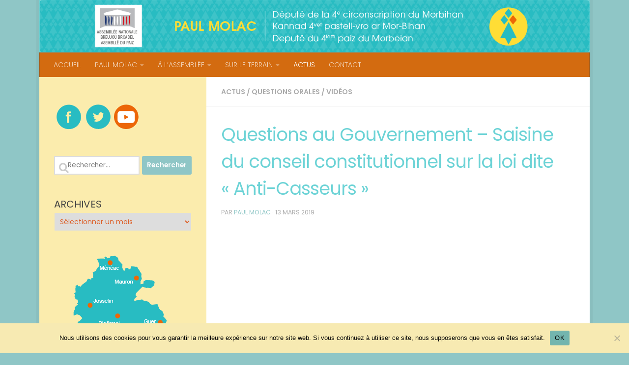

--- FILE ---
content_type: text/html; charset=UTF-8
request_url: https://paulmolac.bzh/questions-au-gouvernement-saisine-du-conseil-constitutionnel-sur-la-loi-dite-anti-casseurs/
body_size: 16559
content:
<!DOCTYPE html>
<html class="no-js" lang="fr-FR">
<head>
  <meta charset="UTF-8">
  <meta name="viewport" content="width=device-width, initial-scale=1.0">
  <link rel="profile" href="https://gmpg.org/xfn/11" />
  <link rel="pingback" href="https://paulmolac.bzh/xmlrpc.php">

  <title>Questions au Gouvernement &#8211; Saisine du conseil constitutionnel sur la loi dite « Anti-Casseurs » &#8211; Paul Molac</title>
<meta name='robots' content='max-image-preview:large' />
	<style>img:is([sizes="auto" i], [sizes^="auto," i]) { contain-intrinsic-size: 3000px 1500px }</style>
	<script>
window.koko_analytics = {"url":"https:\/\/paulmolac.bzh\/wp-admin\/admin-ajax.php?action=koko_analytics_collect","site_url":"https:\/\/paulmolac.bzh","post_id":8365,"path":"\/questions-au-gouvernement-saisine-du-conseil-constitutionnel-sur-la-loi-dite-anti-casseurs\/","method":"cookie","use_cookie":true};
</script>
<script>document.documentElement.className = document.documentElement.className.replace("no-js","js");</script>
<link rel="alternate" type="application/rss+xml" title="Paul Molac &raquo; Flux" href="https://paulmolac.bzh/feed/" />
<link rel="alternate" type="application/rss+xml" title="Paul Molac &raquo; Flux des commentaires" href="https://paulmolac.bzh/comments/feed/" />
<link id="hu-user-gfont" href="//fonts.googleapis.com/css?family=Poppins:300,400,500,600,700&subset=latin-ext" rel="stylesheet" type="text/css"><link rel="alternate" type="application/rss+xml" title="Paul Molac &raquo; Questions au Gouvernement &#8211; Saisine du conseil constitutionnel sur la loi dite « Anti-Casseurs » Flux des commentaires" href="https://paulmolac.bzh/questions-au-gouvernement-saisine-du-conseil-constitutionnel-sur-la-loi-dite-anti-casseurs/feed/" />
<script>
window._wpemojiSettings = {"baseUrl":"https:\/\/s.w.org\/images\/core\/emoji\/16.0.1\/72x72\/","ext":".png","svgUrl":"https:\/\/s.w.org\/images\/core\/emoji\/16.0.1\/svg\/","svgExt":".svg","source":{"concatemoji":"https:\/\/paulmolac.bzh\/wp-includes\/js\/wp-emoji-release.min.js?ver=3d9e2a17c81fb072a37a563b14944694"}};
/*! This file is auto-generated */
!function(s,n){var o,i,e;function c(e){try{var t={supportTests:e,timestamp:(new Date).valueOf()};sessionStorage.setItem(o,JSON.stringify(t))}catch(e){}}function p(e,t,n){e.clearRect(0,0,e.canvas.width,e.canvas.height),e.fillText(t,0,0);var t=new Uint32Array(e.getImageData(0,0,e.canvas.width,e.canvas.height).data),a=(e.clearRect(0,0,e.canvas.width,e.canvas.height),e.fillText(n,0,0),new Uint32Array(e.getImageData(0,0,e.canvas.width,e.canvas.height).data));return t.every(function(e,t){return e===a[t]})}function u(e,t){e.clearRect(0,0,e.canvas.width,e.canvas.height),e.fillText(t,0,0);for(var n=e.getImageData(16,16,1,1),a=0;a<n.data.length;a++)if(0!==n.data[a])return!1;return!0}function f(e,t,n,a){switch(t){case"flag":return n(e,"\ud83c\udff3\ufe0f\u200d\u26a7\ufe0f","\ud83c\udff3\ufe0f\u200b\u26a7\ufe0f")?!1:!n(e,"\ud83c\udde8\ud83c\uddf6","\ud83c\udde8\u200b\ud83c\uddf6")&&!n(e,"\ud83c\udff4\udb40\udc67\udb40\udc62\udb40\udc65\udb40\udc6e\udb40\udc67\udb40\udc7f","\ud83c\udff4\u200b\udb40\udc67\u200b\udb40\udc62\u200b\udb40\udc65\u200b\udb40\udc6e\u200b\udb40\udc67\u200b\udb40\udc7f");case"emoji":return!a(e,"\ud83e\udedf")}return!1}function g(e,t,n,a){var r="undefined"!=typeof WorkerGlobalScope&&self instanceof WorkerGlobalScope?new OffscreenCanvas(300,150):s.createElement("canvas"),o=r.getContext("2d",{willReadFrequently:!0}),i=(o.textBaseline="top",o.font="600 32px Arial",{});return e.forEach(function(e){i[e]=t(o,e,n,a)}),i}function t(e){var t=s.createElement("script");t.src=e,t.defer=!0,s.head.appendChild(t)}"undefined"!=typeof Promise&&(o="wpEmojiSettingsSupports",i=["flag","emoji"],n.supports={everything:!0,everythingExceptFlag:!0},e=new Promise(function(e){s.addEventListener("DOMContentLoaded",e,{once:!0})}),new Promise(function(t){var n=function(){try{var e=JSON.parse(sessionStorage.getItem(o));if("object"==typeof e&&"number"==typeof e.timestamp&&(new Date).valueOf()<e.timestamp+604800&&"object"==typeof e.supportTests)return e.supportTests}catch(e){}return null}();if(!n){if("undefined"!=typeof Worker&&"undefined"!=typeof OffscreenCanvas&&"undefined"!=typeof URL&&URL.createObjectURL&&"undefined"!=typeof Blob)try{var e="postMessage("+g.toString()+"("+[JSON.stringify(i),f.toString(),p.toString(),u.toString()].join(",")+"));",a=new Blob([e],{type:"text/javascript"}),r=new Worker(URL.createObjectURL(a),{name:"wpTestEmojiSupports"});return void(r.onmessage=function(e){c(n=e.data),r.terminate(),t(n)})}catch(e){}c(n=g(i,f,p,u))}t(n)}).then(function(e){for(var t in e)n.supports[t]=e[t],n.supports.everything=n.supports.everything&&n.supports[t],"flag"!==t&&(n.supports.everythingExceptFlag=n.supports.everythingExceptFlag&&n.supports[t]);n.supports.everythingExceptFlag=n.supports.everythingExceptFlag&&!n.supports.flag,n.DOMReady=!1,n.readyCallback=function(){n.DOMReady=!0}}).then(function(){return e}).then(function(){var e;n.supports.everything||(n.readyCallback(),(e=n.source||{}).concatemoji?t(e.concatemoji):e.wpemoji&&e.twemoji&&(t(e.twemoji),t(e.wpemoji)))}))}((window,document),window._wpemojiSettings);
</script>
<style id='wp-emoji-styles-inline-css'>

	img.wp-smiley, img.emoji {
		display: inline !important;
		border: none !important;
		box-shadow: none !important;
		height: 1em !important;
		width: 1em !important;
		margin: 0 0.07em !important;
		vertical-align: -0.1em !important;
		background: none !important;
		padding: 0 !important;
	}
</style>
<link rel='stylesheet' id='wp-block-library-css' href='https://paulmolac.bzh/wp-includes/css/dist/block-library/style.min.css?ver=3d9e2a17c81fb072a37a563b14944694' media='all' />
<style id='classic-theme-styles-inline-css'>
/*! This file is auto-generated */
.wp-block-button__link{color:#fff;background-color:#32373c;border-radius:9999px;box-shadow:none;text-decoration:none;padding:calc(.667em + 2px) calc(1.333em + 2px);font-size:1.125em}.wp-block-file__button{background:#32373c;color:#fff;text-decoration:none}
</style>
<style id='global-styles-inline-css'>
:root{--wp--preset--aspect-ratio--square: 1;--wp--preset--aspect-ratio--4-3: 4/3;--wp--preset--aspect-ratio--3-4: 3/4;--wp--preset--aspect-ratio--3-2: 3/2;--wp--preset--aspect-ratio--2-3: 2/3;--wp--preset--aspect-ratio--16-9: 16/9;--wp--preset--aspect-ratio--9-16: 9/16;--wp--preset--color--black: #000000;--wp--preset--color--cyan-bluish-gray: #abb8c3;--wp--preset--color--white: #ffffff;--wp--preset--color--pale-pink: #f78da7;--wp--preset--color--vivid-red: #cf2e2e;--wp--preset--color--luminous-vivid-orange: #ff6900;--wp--preset--color--luminous-vivid-amber: #fcb900;--wp--preset--color--light-green-cyan: #7bdcb5;--wp--preset--color--vivid-green-cyan: #00d084;--wp--preset--color--pale-cyan-blue: #8ed1fc;--wp--preset--color--vivid-cyan-blue: #0693e3;--wp--preset--color--vivid-purple: #9b51e0;--wp--preset--gradient--vivid-cyan-blue-to-vivid-purple: linear-gradient(135deg,rgba(6,147,227,1) 0%,rgb(155,81,224) 100%);--wp--preset--gradient--light-green-cyan-to-vivid-green-cyan: linear-gradient(135deg,rgb(122,220,180) 0%,rgb(0,208,130) 100%);--wp--preset--gradient--luminous-vivid-amber-to-luminous-vivid-orange: linear-gradient(135deg,rgba(252,185,0,1) 0%,rgba(255,105,0,1) 100%);--wp--preset--gradient--luminous-vivid-orange-to-vivid-red: linear-gradient(135deg,rgba(255,105,0,1) 0%,rgb(207,46,46) 100%);--wp--preset--gradient--very-light-gray-to-cyan-bluish-gray: linear-gradient(135deg,rgb(238,238,238) 0%,rgb(169,184,195) 100%);--wp--preset--gradient--cool-to-warm-spectrum: linear-gradient(135deg,rgb(74,234,220) 0%,rgb(151,120,209) 20%,rgb(207,42,186) 40%,rgb(238,44,130) 60%,rgb(251,105,98) 80%,rgb(254,248,76) 100%);--wp--preset--gradient--blush-light-purple: linear-gradient(135deg,rgb(255,206,236) 0%,rgb(152,150,240) 100%);--wp--preset--gradient--blush-bordeaux: linear-gradient(135deg,rgb(254,205,165) 0%,rgb(254,45,45) 50%,rgb(107,0,62) 100%);--wp--preset--gradient--luminous-dusk: linear-gradient(135deg,rgb(255,203,112) 0%,rgb(199,81,192) 50%,rgb(65,88,208) 100%);--wp--preset--gradient--pale-ocean: linear-gradient(135deg,rgb(255,245,203) 0%,rgb(182,227,212) 50%,rgb(51,167,181) 100%);--wp--preset--gradient--electric-grass: linear-gradient(135deg,rgb(202,248,128) 0%,rgb(113,206,126) 100%);--wp--preset--gradient--midnight: linear-gradient(135deg,rgb(2,3,129) 0%,rgb(40,116,252) 100%);--wp--preset--font-size--small: 13px;--wp--preset--font-size--medium: 20px;--wp--preset--font-size--large: 36px;--wp--preset--font-size--x-large: 42px;--wp--preset--spacing--20: 0.44rem;--wp--preset--spacing--30: 0.67rem;--wp--preset--spacing--40: 1rem;--wp--preset--spacing--50: 1.5rem;--wp--preset--spacing--60: 2.25rem;--wp--preset--spacing--70: 3.38rem;--wp--preset--spacing--80: 5.06rem;--wp--preset--shadow--natural: 6px 6px 9px rgba(0, 0, 0, 0.2);--wp--preset--shadow--deep: 12px 12px 50px rgba(0, 0, 0, 0.4);--wp--preset--shadow--sharp: 6px 6px 0px rgba(0, 0, 0, 0.2);--wp--preset--shadow--outlined: 6px 6px 0px -3px rgba(255, 255, 255, 1), 6px 6px rgba(0, 0, 0, 1);--wp--preset--shadow--crisp: 6px 6px 0px rgba(0, 0, 0, 1);}:where(.is-layout-flex){gap: 0.5em;}:where(.is-layout-grid){gap: 0.5em;}body .is-layout-flex{display: flex;}.is-layout-flex{flex-wrap: wrap;align-items: center;}.is-layout-flex > :is(*, div){margin: 0;}body .is-layout-grid{display: grid;}.is-layout-grid > :is(*, div){margin: 0;}:where(.wp-block-columns.is-layout-flex){gap: 2em;}:where(.wp-block-columns.is-layout-grid){gap: 2em;}:where(.wp-block-post-template.is-layout-flex){gap: 1.25em;}:where(.wp-block-post-template.is-layout-grid){gap: 1.25em;}.has-black-color{color: var(--wp--preset--color--black) !important;}.has-cyan-bluish-gray-color{color: var(--wp--preset--color--cyan-bluish-gray) !important;}.has-white-color{color: var(--wp--preset--color--white) !important;}.has-pale-pink-color{color: var(--wp--preset--color--pale-pink) !important;}.has-vivid-red-color{color: var(--wp--preset--color--vivid-red) !important;}.has-luminous-vivid-orange-color{color: var(--wp--preset--color--luminous-vivid-orange) !important;}.has-luminous-vivid-amber-color{color: var(--wp--preset--color--luminous-vivid-amber) !important;}.has-light-green-cyan-color{color: var(--wp--preset--color--light-green-cyan) !important;}.has-vivid-green-cyan-color{color: var(--wp--preset--color--vivid-green-cyan) !important;}.has-pale-cyan-blue-color{color: var(--wp--preset--color--pale-cyan-blue) !important;}.has-vivid-cyan-blue-color{color: var(--wp--preset--color--vivid-cyan-blue) !important;}.has-vivid-purple-color{color: var(--wp--preset--color--vivid-purple) !important;}.has-black-background-color{background-color: var(--wp--preset--color--black) !important;}.has-cyan-bluish-gray-background-color{background-color: var(--wp--preset--color--cyan-bluish-gray) !important;}.has-white-background-color{background-color: var(--wp--preset--color--white) !important;}.has-pale-pink-background-color{background-color: var(--wp--preset--color--pale-pink) !important;}.has-vivid-red-background-color{background-color: var(--wp--preset--color--vivid-red) !important;}.has-luminous-vivid-orange-background-color{background-color: var(--wp--preset--color--luminous-vivid-orange) !important;}.has-luminous-vivid-amber-background-color{background-color: var(--wp--preset--color--luminous-vivid-amber) !important;}.has-light-green-cyan-background-color{background-color: var(--wp--preset--color--light-green-cyan) !important;}.has-vivid-green-cyan-background-color{background-color: var(--wp--preset--color--vivid-green-cyan) !important;}.has-pale-cyan-blue-background-color{background-color: var(--wp--preset--color--pale-cyan-blue) !important;}.has-vivid-cyan-blue-background-color{background-color: var(--wp--preset--color--vivid-cyan-blue) !important;}.has-vivid-purple-background-color{background-color: var(--wp--preset--color--vivid-purple) !important;}.has-black-border-color{border-color: var(--wp--preset--color--black) !important;}.has-cyan-bluish-gray-border-color{border-color: var(--wp--preset--color--cyan-bluish-gray) !important;}.has-white-border-color{border-color: var(--wp--preset--color--white) !important;}.has-pale-pink-border-color{border-color: var(--wp--preset--color--pale-pink) !important;}.has-vivid-red-border-color{border-color: var(--wp--preset--color--vivid-red) !important;}.has-luminous-vivid-orange-border-color{border-color: var(--wp--preset--color--luminous-vivid-orange) !important;}.has-luminous-vivid-amber-border-color{border-color: var(--wp--preset--color--luminous-vivid-amber) !important;}.has-light-green-cyan-border-color{border-color: var(--wp--preset--color--light-green-cyan) !important;}.has-vivid-green-cyan-border-color{border-color: var(--wp--preset--color--vivid-green-cyan) !important;}.has-pale-cyan-blue-border-color{border-color: var(--wp--preset--color--pale-cyan-blue) !important;}.has-vivid-cyan-blue-border-color{border-color: var(--wp--preset--color--vivid-cyan-blue) !important;}.has-vivid-purple-border-color{border-color: var(--wp--preset--color--vivid-purple) !important;}.has-vivid-cyan-blue-to-vivid-purple-gradient-background{background: var(--wp--preset--gradient--vivid-cyan-blue-to-vivid-purple) !important;}.has-light-green-cyan-to-vivid-green-cyan-gradient-background{background: var(--wp--preset--gradient--light-green-cyan-to-vivid-green-cyan) !important;}.has-luminous-vivid-amber-to-luminous-vivid-orange-gradient-background{background: var(--wp--preset--gradient--luminous-vivid-amber-to-luminous-vivid-orange) !important;}.has-luminous-vivid-orange-to-vivid-red-gradient-background{background: var(--wp--preset--gradient--luminous-vivid-orange-to-vivid-red) !important;}.has-very-light-gray-to-cyan-bluish-gray-gradient-background{background: var(--wp--preset--gradient--very-light-gray-to-cyan-bluish-gray) !important;}.has-cool-to-warm-spectrum-gradient-background{background: var(--wp--preset--gradient--cool-to-warm-spectrum) !important;}.has-blush-light-purple-gradient-background{background: var(--wp--preset--gradient--blush-light-purple) !important;}.has-blush-bordeaux-gradient-background{background: var(--wp--preset--gradient--blush-bordeaux) !important;}.has-luminous-dusk-gradient-background{background: var(--wp--preset--gradient--luminous-dusk) !important;}.has-pale-ocean-gradient-background{background: var(--wp--preset--gradient--pale-ocean) !important;}.has-electric-grass-gradient-background{background: var(--wp--preset--gradient--electric-grass) !important;}.has-midnight-gradient-background{background: var(--wp--preset--gradient--midnight) !important;}.has-small-font-size{font-size: var(--wp--preset--font-size--small) !important;}.has-medium-font-size{font-size: var(--wp--preset--font-size--medium) !important;}.has-large-font-size{font-size: var(--wp--preset--font-size--large) !important;}.has-x-large-font-size{font-size: var(--wp--preset--font-size--x-large) !important;}
:where(.wp-block-post-template.is-layout-flex){gap: 1.25em;}:where(.wp-block-post-template.is-layout-grid){gap: 1.25em;}
:where(.wp-block-columns.is-layout-flex){gap: 2em;}:where(.wp-block-columns.is-layout-grid){gap: 2em;}
:root :where(.wp-block-pullquote){font-size: 1.5em;line-height: 1.6;}
</style>
<link rel='stylesheet' id='contact-form-7-css' href='https://paulmolac.bzh/wp-content/plugins/contact-form-7/includes/css/styles.css?ver=6.1.4' media='all' />
<link rel='stylesheet' id='cookie-notice-front-css' href='https://paulmolac.bzh/wp-content/plugins/cookie-notice/css/front.min.css?ver=2.5.9' media='all' />
<link rel='stylesheet' id='hueman-main-style-css' href='https://paulmolac.bzh/wp-content/themes/hueman/assets/front/css/main.min.css?ver=3.7.27' media='all' />
<style id='hueman-main-style-inline-css'>
body { font-family:'Poppins', sans-serif;font-size:0.88rem }@media only screen and (min-width: 720px) {
        .nav > li { font-size:0.88rem; }
      }.boxed #wrapper, .container-inner { max-width: 1120px; }@media only screen and (min-width: 720px) {
                .boxed .desktop-sticky {
                  width: 1120px;
                }
              }::selection { background-color: #8fc6c6; }
::-moz-selection { background-color: #8fc6c6; }a,a>span.hu-external::after,.themeform label .required,#flexslider-featured .flex-direction-nav .flex-next:hover,#flexslider-featured .flex-direction-nav .flex-prev:hover,.post-hover:hover .post-title a,.post-title a:hover,.sidebar.s1 .post-nav li a:hover i,.content .post-nav li a:hover i,.post-related a:hover,.sidebar.s1 .widget_rss ul li a,#footer .widget_rss ul li a,.sidebar.s1 .widget_calendar a,#footer .widget_calendar a,.sidebar.s1 .alx-tab .tab-item-category a,.sidebar.s1 .alx-posts .post-item-category a,.sidebar.s1 .alx-tab li:hover .tab-item-title a,.sidebar.s1 .alx-tab li:hover .tab-item-comment a,.sidebar.s1 .alx-posts li:hover .post-item-title a,#footer .alx-tab .tab-item-category a,#footer .alx-posts .post-item-category a,#footer .alx-tab li:hover .tab-item-title a,#footer .alx-tab li:hover .tab-item-comment a,#footer .alx-posts li:hover .post-item-title a,.comment-tabs li.active a,.comment-awaiting-moderation,.child-menu a:hover,.child-menu .current_page_item > a,.wp-pagenavi a{ color: #8fc6c6; }input[type="submit"],.themeform button[type="submit"],.sidebar.s1 .sidebar-top,.sidebar.s1 .sidebar-toggle,#flexslider-featured .flex-control-nav li a.flex-active,.post-tags a:hover,.sidebar.s1 .widget_calendar caption,#footer .widget_calendar caption,.author-bio .bio-avatar:after,.commentlist li.bypostauthor > .comment-body:after,.commentlist li.comment-author-admin > .comment-body:after{ background-color: #8fc6c6; }.post-format .format-container { border-color: #8fc6c6; }.sidebar.s1 .alx-tabs-nav li.active a,#footer .alx-tabs-nav li.active a,.comment-tabs li.active a,.wp-pagenavi a:hover,.wp-pagenavi a:active,.wp-pagenavi span.current{ border-bottom-color: #8fc6c6!important; }.sidebar.s2 .post-nav li a:hover i,
.sidebar.s2 .widget_rss ul li a,
.sidebar.s2 .widget_calendar a,
.sidebar.s2 .alx-tab .tab-item-category a,
.sidebar.s2 .alx-posts .post-item-category a,
.sidebar.s2 .alx-tab li:hover .tab-item-title a,
.sidebar.s2 .alx-tab li:hover .tab-item-comment a,
.sidebar.s2 .alx-posts li:hover .post-item-title a { color: #ed760e; }
.sidebar.s2 .sidebar-top,.sidebar.s2 .sidebar-toggle,.post-comments,.jp-play-bar,.jp-volume-bar-value,.sidebar.s2 .widget_calendar caption{ background-color: #ed760e; }.sidebar.s2 .alx-tabs-nav li.active a { border-bottom-color: #ed760e; }
.post-comments::before { border-right-color: #ed760e; }
      .search-expand,
              #nav-topbar.nav-container { background-color: #f7d913}@media only screen and (min-width: 720px) {
                #nav-topbar .nav ul { background-color: #f7d913; }
              }.is-scrolled #header .nav-container.desktop-sticky,
              .is-scrolled #header .search-expand { background-color: #f7d913; background-color: rgba(247,217,19,0.90) }.is-scrolled .topbar-transparent #nav-topbar.desktop-sticky .nav ul { background-color: #f7d913; background-color: rgba(247,217,19,0.95) }#header { background-color: #6cd3d6; }
@media only screen and (min-width: 720px) {
  #nav-header .nav ul { background-color: #6cd3d6; }
}
        #header #nav-mobile { background-color: #f7d913; }.is-scrolled #header #nav-mobile { background-color: #f7d913; background-color: rgba(247,217,19,0.90) }#nav-header.nav-container, #main-header-search .search-expand { background-color: #d36b10; }
@media only screen and (min-width: 720px) {
  #nav-header .nav ul { background-color: #d36b10; }
}
        #footer-bottom { background-color: #66ccdd; }.site-title a img { max-height: 200px; }img { -webkit-border-radius: 8px; border-radius: 8px; }.sidebar.expanding, .sidebar.collapsing, .sidebar .sidebar-content, .sidebar .sidebar-toggle, .container-inner > .main::before,.container-inner > .main::after { background-color: #fbecad; }@media only screen and (min-width: 480px) and (max-width: 1200px) { .s2.expanded { background-color: #fbecad; } }@media only screen and (min-width: 480px) and (max-width: 960px) { .s1.expanded { background-color: #fbecad; } }body { background-color: #8fc6c6; }
</style>
<link rel='stylesheet' id='theme-stylesheet-css' href='https://paulmolac.bzh/wp-content/themes/hueman-child2/style.css?ver=3.7.4.1614463798' media='all' />
<link rel='stylesheet' id='hueman-font-awesome-css' href='https://paulmolac.bzh/wp-content/themes/hueman/assets/front/css/font-awesome.min.css?ver=3.7.27' media='all' />
<script id="cookie-notice-front-js-before">
var cnArgs = {"ajaxUrl":"https:\/\/paulmolac.bzh\/wp-admin\/admin-ajax.php","nonce":"1b090addf1","hideEffect":"fade","position":"bottom","onScroll":false,"onScrollOffset":100,"onClick":false,"cookieName":"cookie_notice_accepted","cookieTime":2592000,"cookieTimeRejected":2592000,"globalCookie":false,"redirection":false,"cache":false,"revokeCookies":false,"revokeCookiesOpt":"automatic"};
</script>
<script src="https://paulmolac.bzh/wp-content/plugins/cookie-notice/js/front.min.js?ver=2.5.9" id="cookie-notice-front-js"></script>
<script src="https://paulmolac.bzh/wp-includes/js/jquery/jquery.min.js?ver=3.7.1" id="jquery-core-js"></script>
<script src="https://paulmolac.bzh/wp-includes/js/jquery/jquery-migrate.min.js?ver=3.4.1" id="jquery-migrate-js"></script>
<link rel="https://api.w.org/" href="https://paulmolac.bzh/wp-json/" /><link rel="alternate" title="JSON" type="application/json" href="https://paulmolac.bzh/wp-json/wp/v2/posts/8365" /><link rel="EditURI" type="application/rsd+xml" title="RSD" href="https://paulmolac.bzh/xmlrpc.php?rsd" />

<link rel="canonical" href="https://paulmolac.bzh/questions-au-gouvernement-saisine-du-conseil-constitutionnel-sur-la-loi-dite-anti-casseurs/" />
<link rel='shortlink' href='https://paulmolac.bzh/?p=8365' />
<link rel="alternate" title="oEmbed (JSON)" type="application/json+oembed" href="https://paulmolac.bzh/wp-json/oembed/1.0/embed?url=https%3A%2F%2Fpaulmolac.bzh%2Fquestions-au-gouvernement-saisine-du-conseil-constitutionnel-sur-la-loi-dite-anti-casseurs%2F" />
<link rel="alternate" title="oEmbed (XML)" type="text/xml+oembed" href="https://paulmolac.bzh/wp-json/oembed/1.0/embed?url=https%3A%2F%2Fpaulmolac.bzh%2Fquestions-au-gouvernement-saisine-du-conseil-constitutionnel-sur-la-loi-dite-anti-casseurs%2F&#038;format=xml" />
<script type="text/javascript">
(function(url){
	if(/(?:Chrome\/26\.0\.1410\.63 Safari\/537\.31|WordfenceTestMonBot)/.test(navigator.userAgent)){ return; }
	var addEvent = function(evt, handler) {
		if (window.addEventListener) {
			document.addEventListener(evt, handler, false);
		} else if (window.attachEvent) {
			document.attachEvent('on' + evt, handler);
		}
	};
	var removeEvent = function(evt, handler) {
		if (window.removeEventListener) {
			document.removeEventListener(evt, handler, false);
		} else if (window.detachEvent) {
			document.detachEvent('on' + evt, handler);
		}
	};
	var evts = 'contextmenu dblclick drag dragend dragenter dragleave dragover dragstart drop keydown keypress keyup mousedown mousemove mouseout mouseover mouseup mousewheel scroll'.split(' ');
	var logHuman = function() {
		if (window.wfLogHumanRan) { return; }
		window.wfLogHumanRan = true;
		var wfscr = document.createElement('script');
		wfscr.type = 'text/javascript';
		wfscr.async = true;
		wfscr.src = url + '&r=' + Math.random();
		(document.getElementsByTagName('head')[0]||document.getElementsByTagName('body')[0]).appendChild(wfscr);
		for (var i = 0; i < evts.length; i++) {
			removeEvent(evts[i], logHuman);
		}
	};
	for (var i = 0; i < evts.length; i++) {
		addEvent(evts[i], logHuman);
	}
})('//paulmolac.bzh/?wordfence_lh=1&hid=7DB53ABEB3D9D353451ABBE80247923A');
</script>    <link rel="preload" as="font" type="font/woff2" href="https://paulmolac.bzh/wp-content/themes/hueman/assets/front/webfonts/fa-brands-400.woff2?v=5.15.2" crossorigin="anonymous"/>
    <link rel="preload" as="font" type="font/woff2" href="https://paulmolac.bzh/wp-content/themes/hueman/assets/front/webfonts/fa-regular-400.woff2?v=5.15.2" crossorigin="anonymous"/>
    <link rel="preload" as="font" type="font/woff2" href="https://paulmolac.bzh/wp-content/themes/hueman/assets/front/webfonts/fa-solid-900.woff2?v=5.15.2" crossorigin="anonymous"/>
  <!--[if lt IE 9]>
<script src="https://paulmolac.bzh/wp-content/themes/hueman/assets/front/js/ie/html5shiv-printshiv.min.js"></script>
<script src="https://paulmolac.bzh/wp-content/themes/hueman/assets/front/js/ie/selectivizr.js"></script>
<![endif]-->
<link rel="icon" href="https://paulmolac.bzh/wp-content/uploads/2015/07/cropped-fav-150x150.png" sizes="32x32" />
<link rel="icon" href="https://paulmolac.bzh/wp-content/uploads/2015/07/cropped-fav-300x300.png" sizes="192x192" />
<link rel="apple-touch-icon" href="https://paulmolac.bzh/wp-content/uploads/2015/07/cropped-fav-300x300.png" />
<meta name="msapplication-TileImage" content="https://paulmolac.bzh/wp-content/uploads/2015/07/cropped-fav-300x300.png" />
		<style id="wp-custom-css">
			#footer-bottom a {
    color: #fbecad;
}
#footer-bottom #copyright, #footer-bottom #credit{
 color: #ffffff!important;
}

/* set home page post titles red */
.home .post-title a { color: #6CD3D6;
}

.post-meta .post-category a {
    color: #ed760e;
}

.post-meta .post-category a:hover {
    color: #dd5f27 !important;
}

.single article .post-inner .post-title {
  position: floated;
  top: 150px;
  color: #6CD3D6;
}

.home .page-title:before {
  content: "Nos ACTUALITÉS"; color: #6CD3D6; font-size: 28px; font-weight: 400;
}

.widget { color: #dd5f27 !important; font-size: 23px; overflow: hidden; }

.widget > h3 { font-size: 20px; font-weight: 400; text-transform: uppercase; margin-bottom: 6px; }
.widget > h3 a,
.widget > h3 a:hover { color: #dd5f27 !important; }
.widget > h3 a img { display: none; float: left; margin: 3px 7px 0 0; }
.widget select { border: 1px solid #fbecad; color: #dd5f27; font-size: 14px; padding: 7px; width: 100%; max-width: 100%; }

#footer .widget select { border: none; }

.sidebar .widget { padding: 30px 30px 20px; }
#footer .widget { padding-bottom: 15px; }
#footer .widget a:hover { color: #8fc6c6; }
#footer .widget a { color: #dd5f27; font-size: 11px; font-weight: 500; }

#footer {background-color: #fbecad; }

		</style>
		</head>

<body class="wp-singular post-template-default single single-post postid-8365 single-format-standard wp-embed-responsive wp-theme-hueman wp-child-theme-hueman-child2 cookies-not-set metaslider-plugin col-2cr boxed mobile-sidebar-hide-s2 header-desktop-sticky header-mobile-sticky hueman-3-7-27-with-child-theme chrome">
<div id="wrapper">
  <a class="screen-reader-text skip-link" href="#content">Skip to content</a>
  
  <header id="header" class="specific-mobile-menu-on one-mobile-menu mobile_menu header-ads-desktop  topbar-transparent has-header-img">
        <nav class="nav-container group mobile-menu mobile-sticky no-menu-assigned" id="nav-mobile" data-menu-id="header-1">
  <div class="mobile-title-logo-in-header"></div>
        
                    <!-- <div class="ham__navbar-toggler collapsed" aria-expanded="false">
          <div class="ham__navbar-span-wrapper">
            <span class="ham-toggler-menu__span"></span>
          </div>
        </div> -->
        <button class="ham__navbar-toggler-two collapsed" title="Menu" aria-expanded="false">
          <span class="ham__navbar-span-wrapper">
            <span class="line line-1"></span>
            <span class="line line-2"></span>
            <span class="line line-3"></span>
          </span>
        </button>
            
      <div class="nav-text"></div>
      <div class="nav-wrap container">
                <ul id="menu-top1" class="nav container-inner group"><li id="menu-item-177" class="menu-item menu-item-type-custom menu-item-object-custom menu-item-home menu-item-177"><a href="https://paulmolac.bzh/">ACCUEIL</a></li>
<li id="menu-item-1604" class="menu-item menu-item-type-custom menu-item-object-custom menu-item-has-children menu-item-1604"><a>PAUL MOLAC</a>
<ul class="sub-menu">
	<li id="menu-item-24" class="menu-item menu-item-type-post_type menu-item-object-page menu-item-24"><a href="https://paulmolac.bzh/paul-molac/">PAUL MOLAC ET SON ÉQUIPE</a></li>
	<li id="menu-item-1603" class="menu-item menu-item-type-post_type menu-item-object-page menu-item-1603"><a href="https://paulmolac.bzh/mes-fonctions/">SES FONCTIONS</a></li>
	<li id="menu-item-1729" class="menu-item menu-item-type-taxonomy menu-item-object-category menu-item-1729"><a href="https://paulmolac.bzh/category/reflexion/">RÉFLEXIONS</a></li>
	<li id="menu-item-1618" class="menu-item menu-item-type-taxonomy menu-item-object-category menu-item-1618"><a href="https://paulmolac.bzh/category/medias/">DANS LES MÉDIAS</a></li>
</ul>
</li>
<li id="menu-item-1553" class="menu-item menu-item-type-custom menu-item-object-custom menu-item-has-children menu-item-1553"><a>À L&rsquo;ASSEMBLÉE</a>
<ul class="sub-menu">
	<li id="menu-item-1557" class="menu-item menu-item-type-taxonomy menu-item-object-category current-post-ancestor current-menu-parent current-post-parent menu-item-1557"><a href="https://paulmolac.bzh/category/question-o/">QUESTIONS ORALES</a></li>
	<li id="menu-item-1555" class="menu-item menu-item-type-taxonomy menu-item-object-category menu-item-1555"><a href="https://paulmolac.bzh/category/question-e/">QUESTIONS ÉCRITES</a></li>
	<li id="menu-item-2992" class="menu-item menu-item-type-taxonomy menu-item-object-category menu-item-2992"><a href="https://paulmolac.bzh/category/intervention/">INTERVENTIONS</a></li>
	<li id="menu-item-2975" class="menu-item menu-item-type-custom menu-item-object-custom menu-item-2975"><a target="_blank" href="https://www.nosdeputes.fr/paul-molac">MON ACTIVITÉ</a></li>
</ul>
</li>
<li id="menu-item-1559" class="menu-item menu-item-type-custom menu-item-object-custom menu-item-has-children menu-item-1559"><a>SUR LE TERRAIN</a>
<ul class="sub-menu">
	<li id="menu-item-1560" class="menu-item menu-item-type-post_type menu-item-object-page menu-item-1560"><a href="https://paulmolac.bzh/circonscription/">CIRCONSCRIPTION</a></li>
	<li id="menu-item-1695" class="menu-item menu-item-type-taxonomy menu-item-object-category menu-item-1695"><a href="https://paulmolac.bzh/category/terrain/">TERRAIN</a></li>
	<li id="menu-item-1561" class="menu-item menu-item-type-taxonomy menu-item-object-category menu-item-1561"><a href="https://paulmolac.bzh/category/portrait-du-mois/">PORTRAIT DU MOIS</a></li>
</ul>
</li>
<li id="menu-item-25" class="menu-item menu-item-type-taxonomy menu-item-object-category current-post-ancestor current-menu-parent current-post-parent menu-item-25"><a href="https://paulmolac.bzh/category/actualites/">ACTUS</a></li>
<li id="menu-item-21" class="menu-item menu-item-type-post_type menu-item-object-page menu-item-21"><a href="https://paulmolac.bzh/contact/">CONTACT</a></li>
</ul>      </div>
</nav><!--/#nav-topbar-->  
  
  <div class="container group">
        <div class="container-inner">

                <div id="header-image-wrap">
              <div class="group hu-pad central-header-zone">
                                                  </div>

              <a href="https://paulmolac.bzh/" rel="home"><img src="https://paulmolac.bzh/wp-content/uploads/2015/07/bandeauSite-sep.png" width="1380" height="280" alt="" class="new-site-image" decoding="async" fetchpriority="high" /></a>          </div>
      
                <nav class="nav-container group desktop-menu " id="nav-header" data-menu-id="header-2">
    <div class="nav-text"><!-- put your mobile menu text here --></div>

  <div class="nav-wrap container">
        <ul id="menu-top1-1" class="nav container-inner group"><li class="menu-item menu-item-type-custom menu-item-object-custom menu-item-home menu-item-177"><a href="https://paulmolac.bzh/">ACCUEIL</a></li>
<li class="menu-item menu-item-type-custom menu-item-object-custom menu-item-has-children menu-item-1604"><a>PAUL MOLAC</a>
<ul class="sub-menu">
	<li class="menu-item menu-item-type-post_type menu-item-object-page menu-item-24"><a href="https://paulmolac.bzh/paul-molac/">PAUL MOLAC ET SON ÉQUIPE</a></li>
	<li class="menu-item menu-item-type-post_type menu-item-object-page menu-item-1603"><a href="https://paulmolac.bzh/mes-fonctions/">SES FONCTIONS</a></li>
	<li class="menu-item menu-item-type-taxonomy menu-item-object-category menu-item-1729"><a href="https://paulmolac.bzh/category/reflexion/">RÉFLEXIONS</a></li>
	<li class="menu-item menu-item-type-taxonomy menu-item-object-category menu-item-1618"><a href="https://paulmolac.bzh/category/medias/">DANS LES MÉDIAS</a></li>
</ul>
</li>
<li class="menu-item menu-item-type-custom menu-item-object-custom menu-item-has-children menu-item-1553"><a>À L&rsquo;ASSEMBLÉE</a>
<ul class="sub-menu">
	<li class="menu-item menu-item-type-taxonomy menu-item-object-category current-post-ancestor current-menu-parent current-post-parent menu-item-1557"><a href="https://paulmolac.bzh/category/question-o/">QUESTIONS ORALES</a></li>
	<li class="menu-item menu-item-type-taxonomy menu-item-object-category menu-item-1555"><a href="https://paulmolac.bzh/category/question-e/">QUESTIONS ÉCRITES</a></li>
	<li class="menu-item menu-item-type-taxonomy menu-item-object-category menu-item-2992"><a href="https://paulmolac.bzh/category/intervention/">INTERVENTIONS</a></li>
	<li class="menu-item menu-item-type-custom menu-item-object-custom menu-item-2975"><a target="_blank" href="https://www.nosdeputes.fr/paul-molac">MON ACTIVITÉ</a></li>
</ul>
</li>
<li class="menu-item menu-item-type-custom menu-item-object-custom menu-item-has-children menu-item-1559"><a>SUR LE TERRAIN</a>
<ul class="sub-menu">
	<li class="menu-item menu-item-type-post_type menu-item-object-page menu-item-1560"><a href="https://paulmolac.bzh/circonscription/">CIRCONSCRIPTION</a></li>
	<li class="menu-item menu-item-type-taxonomy menu-item-object-category menu-item-1695"><a href="https://paulmolac.bzh/category/terrain/">TERRAIN</a></li>
	<li class="menu-item menu-item-type-taxonomy menu-item-object-category menu-item-1561"><a href="https://paulmolac.bzh/category/portrait-du-mois/">PORTRAIT DU MOIS</a></li>
</ul>
</li>
<li class="menu-item menu-item-type-taxonomy menu-item-object-category current-post-ancestor current-menu-parent current-post-parent menu-item-25"><a href="https://paulmolac.bzh/category/actualites/">ACTUS</a></li>
<li class="menu-item menu-item-type-post_type menu-item-object-page menu-item-21"><a href="https://paulmolac.bzh/contact/">CONTACT</a></li>
</ul>  </div>
</nav><!--/#nav-header-->      
    </div><!--/.container-inner-->
      </div><!--/.container-->

</header><!--/#header-->
  	
  <div class="container" id="page">
	    	
	  
    <div class="container-inner">
            <div class="main">
        <div class="main-inner group">
          
              <main class="content" id="content">
              <div class="page-title hu-pad group">
          	    		<ul class="meta-single group">
    			<li class="category"><a href="https://paulmolac.bzh/category/actualites/" rel="category tag">ACTUS</a> <span>/</span> <a href="https://paulmolac.bzh/category/question-o/" rel="category tag">QUESTIONS ORALES</a> <span>/</span> <a href="https://paulmolac.bzh/category/videos/" rel="category tag">VIDÉOS</a></li>
    			    		</ul>
            
    </div><!--/.page-title-->
          <div class="hu-pad group">
              <article class="post-8365 post type-post status-publish format-standard has-post-thumbnail hentry category-actualites category-question-o category-videos">
    <div class="post-inner group">

      <h1 class="post-title entry-title">Questions au Gouvernement &#8211; Saisine du conseil constitutionnel sur la loi dite « Anti-Casseurs »</h1>
  <p class="post-byline">
       par     <span class="vcard author">
       <span class="fn"><a href="https://paulmolac.bzh/author/paul-molac/" title="Articles par Paul MOLAC" rel="author">Paul MOLAC</a></span>
     </span>
     &middot;
                          <span class="published">13 mars 2019</span>
          </p>

                                
      <div class="clear"></div>

      <div class="entry themeform">
        <div class="entry-inner">
          <div class="video-container"><iframe title="Question au Gouvernement - Saisine du conseil constitutionnel sur la loi anticasseurs" width="500" height="281" src="https://www.youtube.com/embed/Ec4bYvWjAtM?feature=oembed&#038;wmode=opaque" frameborder="0" allow="accelerometer; autoplay; clipboard-write; encrypted-media; gyroscope; picture-in-picture; web-share" referrerpolicy="strict-origin-when-cross-origin" allowfullscreen></iframe></div>
<h5><span style="color: #ff6600;"><strong>Lors de la séance de Questions au Gouvernement du 12 mars, Paul MOLAC a interpellé le Premier Ministre au nom du groupe « Libertés et Territoires » au sujet de la saisine conjointe du conseil constitutionnel par les groupes GDR, LFI, Socialistes et LT sur la loi dite « Anti-casseurs ».</strong> </span></h5>
<p>&nbsp;</p>
<p style="text-align: justify;">Monsieur le Premier ministre,</p>
<p style="text-align: justify;">Le 7 janvier dernier, en pleine mobilisation des gilets jaunes, vous annonciez une nouvelle loi pour – je vous cite – « durcir les sanctions envers les casseurs ».</p>
<p><span id="more-8365"></span></p>
<p style="text-align: justify;">Depuis, le groupe « Libertés et Territoires », notamment par la voix de Charles de Courson, mais aussi tous ceux qui défendent les piliers de l’état de droit, n’ont cessé de vous alerter sur ce texte inefficace contre les casseurs, mais redoutable contre les libertés fondamentales, dont celle de manifester.</p>
<p style="text-align: justify;">Par la suite, nous vous avons également interpellé sur le fait que vous n’ayez pas saisi le Conseil d’Etat sur l’ensemble de ce texte, alors même qu’il a été entièrement réécrit par le Gouvernement.</p>
<p style="text-align: justify;">Devant le risque que présentaient certaines dispositions de ce texte, et plus particulièrement son article relatif à l’interdiction individuelle de manifester, notre groupe a pris l’initiative de déposer un recours devant le Conseil constitutionnel avec les groupes socialistes, France Insoumise et GDR, et avec toutes celles et ceux qui placent les libertés fondamentales au-dessus des considérations partisanes.</p>
<p style="text-align: justify;">Hier, cette initiative a reçu un soutien de poids, en la personne du Président de la République, puisqu’il a annoncé qu’il saisirait le Conseil constitutionnel sur ce texte, exactement sur les mêmes articles ciblés dans notre recours, à savoir ceux portant sur les fouilles en amont des manifestations, sur les interdictions individuelles de manifester et sur la dissimulation du visage.</p>
<p style="text-align: justify;">Cette initiative du Président de la République, gardien du respect des droits et libertés Constitutionnels, met en porte à faux votre majorité, qui a dû défendre ce texte envers et contre tout. Vous ne pouvez le nier.</p>
<p style="text-align: justify;">Aussi, monsieur le Premier ministre, ma question sera simple : est-ce que votre majorité et vous-même soutenez la saisine du Conseil constitutionnel par le Président de la République sur cette loi « anticasseurs », et par là même, le recours que déposera dans les prochaines heures le groupe « Libertés et Territoires » avec trois autres groupes parlementaires ?</p>
<p style="text-align: justify;">Je vous remercie.</p>
<p>&nbsp;</p>
<p>&nbsp;</p>
          <nav class="pagination group">
                      </nav><!--/.pagination-->
        </div>

        
        <div class="clear"></div>
      </div><!--/.entry-->

    </div><!--/.post-inner-->
  </article><!--/.post-->

<div class="clear"></div>



	<ul class="post-nav group">
				<li class="next"><strong>Article suivant&nbsp;</strong><a href="https://paulmolac.bzh/bretagne-le-seul-grand-debat-en-langue-bretonne/" rel="next"><i class="fas fa-chevron-right"></i><span>Bretagne. Un seul « grand débat » en langue bretonne !</span></a></li>
		
				<li class="previous"><strong>Article précédent&nbsp;</strong><a href="https://paulmolac.bzh/ploermel-5150-euros-recoltes-le-temps-dun-defi-sportif-de-30-heures/" rel="prev"><i class="fas fa-chevron-left"></i><span>Ploërmel. 5150 euros récoltés lors d&rsquo;un défi sportif de 30 heures</span></a></li>
			</ul>





<section id="comments" class="themeform">

	
					<!-- comments open, no comments -->
		
	
		<div id="respond" class="comment-respond">
		<h3 id="reply-title" class="comment-reply-title">Laisser un commentaire <small><a rel="nofollow" id="cancel-comment-reply-link" href="/questions-au-gouvernement-saisine-du-conseil-constitutionnel-sur-la-loi-dite-anti-casseurs/#respond" style="display:none;">Annuler la réponse</a></small></h3><form action="https://paulmolac.bzh/wp-comments-post.php" method="post" id="commentform" class="comment-form"><p class="comment-notes"><span id="email-notes">Votre adresse e-mail ne sera pas publiée.</span> <span class="required-field-message">Les champs obligatoires sont indiqués avec <span class="required">*</span></span></p><p class="comment-form-comment"><label for="comment">Commentaire <span class="required">*</span></label> <textarea id="comment" name="comment" cols="45" rows="8" maxlength="65525" required="required"></textarea></p><p class="comment-form-author"><label for="author">Nom <span class="required">*</span></label> <input id="author" name="author" type="text" value="" size="30" maxlength="245" autocomplete="name" required="required" /></p>
<p class="comment-form-email"><label for="email">E-mail <span class="required">*</span></label> <input id="email" name="email" type="text" value="" size="30" maxlength="100" aria-describedby="email-notes" autocomplete="email" required="required" /></p>
<p class="comment-form-url"><label for="url">Site web</label> <input id="url" name="url" type="text" value="" size="30" maxlength="200" autocomplete="url" /></p>
<p class="comment-form-cookies-consent"><input id="wp-comment-cookies-consent" name="wp-comment-cookies-consent" type="checkbox" value="yes" /> <label for="wp-comment-cookies-consent">Enregistrer mon nom, mon e-mail et mon site dans le navigateur pour mon prochain commentaire.</label></p>
<p class="form-submit"><input name="submit" type="submit" id="submit" class="submit" value="Laisser un commentaire" /> <input type='hidden' name='comment_post_ID' value='8365' id='comment_post_ID' />
<input type='hidden' name='comment_parent' id='comment_parent' value='0' />
</p><p style="display: none;"><input type="hidden" id="akismet_comment_nonce" name="akismet_comment_nonce" value="fd58941713" /></p><p style="display: none !important;" class="akismet-fields-container" data-prefix="ak_"><label>&#916;<textarea name="ak_hp_textarea" cols="45" rows="8" maxlength="100"></textarea></label><input type="hidden" id="ak_js_1" name="ak_js" value="31"/><script>document.getElementById( "ak_js_1" ).setAttribute( "value", ( new Date() ).getTime() );</script></p></form>	</div><!-- #respond -->
	<p class="akismet_comment_form_privacy_notice">Ce site utilise Akismet pour réduire les indésirables. <a href="https://akismet.com/privacy/" target="_blank" rel="nofollow noopener">En savoir plus sur la façon dont les données de vos commentaires sont traitées</a>.</p>
</section><!--/#comments-->          </div><!--/.hu-pad-->
            </main><!--/.content-->
          

	<div class="sidebar s1 collapsed" data-position="left" data-layout="col-2cr" data-sb-id="s1">

		<button class="sidebar-toggle" title="Étendre la colonne latérale"><i class="fas sidebar-toggle-arrows"></i></button>

		<div class="sidebar-content">

			
			
			
			<div id="text-24" class="widget widget_text">			<div class="textwidget"><p><a href="https://www.facebook.com/paulmolac/" target="_blank" rel="noopener"><img loading="lazy" decoding="async" class="alignleft wp-image-44 size-full" src="https://paulmolac.bzh/wp-content/uploads/2015/07/FBOK.png" alt="" width="60" height="58" /></a><a href="https://twitter.com/Paul_Molac" target="_blank" rel="noopener"><img loading="lazy" decoding="async" class="alignleft wp-image-46 size-full" src="https://paulmolac.bzh/wp-content/uploads/2015/07/TwitterOK.png" alt="" width="58" height="58" srcset="https://paulmolac.bzh/wp-content/uploads/2015/07/TwitterOK.png 58w, https://paulmolac.bzh/wp-content/uploads/2015/07/TwitterOK-150x150.png 150w, https://paulmolac.bzh/wp-content/uploads/2015/07/TwitterOK-160x160.png 160w, https://paulmolac.bzh/wp-content/uploads/2015/07/TwitterOK-320x320.png 320w" sizes="auto, (max-width: 58px) 100vw, 58px" /></a><a href="https://www.youtube.com/channel/UCoPik8tPlQKUtZuqQoM63cg/videos" target="_blank" rel="noopener"><img loading="lazy" decoding="async" class="alignleft wp-image-47 size-full" src="https://paulmolac.bzh/wp-content/uploads/2015/07/youtubeOK.png" alt="" width="57" height="58" srcset="https://paulmolac.bzh/wp-content/uploads/2015/07/youtubeOK.png 57w, https://paulmolac.bzh/wp-content/uploads/2015/07/youtubeOK-150x150.png 150w, https://paulmolac.bzh/wp-content/uploads/2015/07/youtubeOK-160x160.png 160w, https://paulmolac.bzh/wp-content/uploads/2015/07/youtubeOK-320x320.png 320w" sizes="auto, (max-width: 57px) 100vw, 57px" /></a></p>
<p>&nbsp;</p>
</div>
		</div><div id="search-3" class="widget widget_search"><form role="search" method="get" class="search-form" action="https://paulmolac.bzh/">
				<label>
					<span class="screen-reader-text">Rechercher :</span>
					<input type="search" class="search-field" placeholder="Rechercher…" value="" name="s" />
				</label>
				<input type="submit" class="search-submit" value="Rechercher" />
			</form></div><div id="archives-8" class="widget widget_archive"><h3 class="widget-title">Archives</h3>		<label class="screen-reader-text" for="archives-dropdown-8">Archives</label>
		<select id="archives-dropdown-8" name="archive-dropdown">
			
			<option value="">Sélectionner un mois</option>
				<option value='https://paulmolac.bzh/2025/12/'> décembre 2025 &nbsp;(27)</option>
	<option value='https://paulmolac.bzh/2025/11/'> novembre 2025 &nbsp;(21)</option>
	<option value='https://paulmolac.bzh/2025/10/'> octobre 2025 &nbsp;(36)</option>
	<option value='https://paulmolac.bzh/2025/09/'> septembre 2025 &nbsp;(40)</option>
	<option value='https://paulmolac.bzh/2025/08/'> août 2025 &nbsp;(17)</option>
	<option value='https://paulmolac.bzh/2025/07/'> juillet 2025 &nbsp;(33)</option>
	<option value='https://paulmolac.bzh/2025/06/'> juin 2025 &nbsp;(48)</option>
	<option value='https://paulmolac.bzh/2025/05/'> mai 2025 &nbsp;(39)</option>
	<option value='https://paulmolac.bzh/2025/04/'> avril 2025 &nbsp;(38)</option>
	<option value='https://paulmolac.bzh/2025/03/'> mars 2025 &nbsp;(33)</option>
	<option value='https://paulmolac.bzh/2025/02/'> février 2025 &nbsp;(17)</option>
	<option value='https://paulmolac.bzh/2025/01/'> janvier 2025 &nbsp;(22)</option>
	<option value='https://paulmolac.bzh/2024/12/'> décembre 2024 &nbsp;(22)</option>
	<option value='https://paulmolac.bzh/2024/11/'> novembre 2024 &nbsp;(33)</option>
	<option value='https://paulmolac.bzh/2024/10/'> octobre 2024 &nbsp;(29)</option>
	<option value='https://paulmolac.bzh/2024/09/'> septembre 2024 &nbsp;(39)</option>
	<option value='https://paulmolac.bzh/2024/08/'> août 2024 &nbsp;(25)</option>
	<option value='https://paulmolac.bzh/2024/07/'> juillet 2024 &nbsp;(16)</option>
	<option value='https://paulmolac.bzh/2024/06/'> juin 2024 &nbsp;(8)</option>
	<option value='https://paulmolac.bzh/2024/05/'> mai 2024 &nbsp;(37)</option>
	<option value='https://paulmolac.bzh/2024/04/'> avril 2024 &nbsp;(33)</option>
	<option value='https://paulmolac.bzh/2024/03/'> mars 2024 &nbsp;(31)</option>
	<option value='https://paulmolac.bzh/2024/02/'> février 2024 &nbsp;(13)</option>
	<option value='https://paulmolac.bzh/2024/01/'> janvier 2024 &nbsp;(20)</option>
	<option value='https://paulmolac.bzh/2023/12/'> décembre 2023 &nbsp;(9)</option>
	<option value='https://paulmolac.bzh/2023/11/'> novembre 2023 &nbsp;(10)</option>
	<option value='https://paulmolac.bzh/2023/10/'> octobre 2023 &nbsp;(25)</option>
	<option value='https://paulmolac.bzh/2023/09/'> septembre 2023 &nbsp;(31)</option>
	<option value='https://paulmolac.bzh/2023/08/'> août 2023 &nbsp;(16)</option>
	<option value='https://paulmolac.bzh/2023/07/'> juillet 2023 &nbsp;(34)</option>
	<option value='https://paulmolac.bzh/2023/06/'> juin 2023 &nbsp;(36)</option>
	<option value='https://paulmolac.bzh/2023/05/'> mai 2023 &nbsp;(31)</option>
	<option value='https://paulmolac.bzh/2023/04/'> avril 2023 &nbsp;(14)</option>
	<option value='https://paulmolac.bzh/2023/03/'> mars 2023 &nbsp;(22)</option>
	<option value='https://paulmolac.bzh/2023/02/'> février 2023 &nbsp;(21)</option>
	<option value='https://paulmolac.bzh/2023/01/'> janvier 2023 &nbsp;(18)</option>
	<option value='https://paulmolac.bzh/2022/12/'> décembre 2022 &nbsp;(22)</option>
	<option value='https://paulmolac.bzh/2022/11/'> novembre 2022 &nbsp;(20)</option>
	<option value='https://paulmolac.bzh/2022/10/'> octobre 2022 &nbsp;(35)</option>
	<option value='https://paulmolac.bzh/2022/09/'> septembre 2022 &nbsp;(22)</option>
	<option value='https://paulmolac.bzh/2022/08/'> août 2022 &nbsp;(5)</option>
	<option value='https://paulmolac.bzh/2022/07/'> juillet 2022 &nbsp;(27)</option>
	<option value='https://paulmolac.bzh/2022/06/'> juin 2022 &nbsp;(5)</option>
	<option value='https://paulmolac.bzh/2022/05/'> mai 2022 &nbsp;(2)</option>
	<option value='https://paulmolac.bzh/2022/04/'> avril 2022 &nbsp;(23)</option>
	<option value='https://paulmolac.bzh/2022/03/'> mars 2022 &nbsp;(34)</option>
	<option value='https://paulmolac.bzh/2022/02/'> février 2022 &nbsp;(10)</option>
	<option value='https://paulmolac.bzh/2022/01/'> janvier 2022 &nbsp;(12)</option>
	<option value='https://paulmolac.bzh/2021/12/'> décembre 2021 &nbsp;(25)</option>
	<option value='https://paulmolac.bzh/2021/11/'> novembre 2021 &nbsp;(29)</option>
	<option value='https://paulmolac.bzh/2021/10/'> octobre 2021 &nbsp;(28)</option>
	<option value='https://paulmolac.bzh/2021/09/'> septembre 2021 &nbsp;(26)</option>
	<option value='https://paulmolac.bzh/2021/07/'> juillet 2021 &nbsp;(8)</option>
	<option value='https://paulmolac.bzh/2021/06/'> juin 2021 &nbsp;(18)</option>
	<option value='https://paulmolac.bzh/2021/05/'> mai 2021 &nbsp;(14)</option>
	<option value='https://paulmolac.bzh/2021/04/'> avril 2021 &nbsp;(10)</option>
	<option value='https://paulmolac.bzh/2021/03/'> mars 2021 &nbsp;(16)</option>
	<option value='https://paulmolac.bzh/2021/02/'> février 2021 &nbsp;(14)</option>
	<option value='https://paulmolac.bzh/2021/01/'> janvier 2021 &nbsp;(19)</option>
	<option value='https://paulmolac.bzh/2020/12/'> décembre 2020 &nbsp;(11)</option>
	<option value='https://paulmolac.bzh/2020/11/'> novembre 2020 &nbsp;(10)</option>
	<option value='https://paulmolac.bzh/2020/10/'> octobre 2020 &nbsp;(25)</option>
	<option value='https://paulmolac.bzh/2020/09/'> septembre 2020 &nbsp;(36)</option>
	<option value='https://paulmolac.bzh/2020/08/'> août 2020 &nbsp;(8)</option>
	<option value='https://paulmolac.bzh/2020/07/'> juillet 2020 &nbsp;(5)</option>
	<option value='https://paulmolac.bzh/2020/06/'> juin 2020 &nbsp;(20)</option>
	<option value='https://paulmolac.bzh/2020/05/'> mai 2020 &nbsp;(4)</option>
	<option value='https://paulmolac.bzh/2020/04/'> avril 2020 &nbsp;(14)</option>
	<option value='https://paulmolac.bzh/2020/03/'> mars 2020 &nbsp;(22)</option>
	<option value='https://paulmolac.bzh/2020/02/'> février 2020 &nbsp;(25)</option>
	<option value='https://paulmolac.bzh/2020/01/'> janvier 2020 &nbsp;(22)</option>
	<option value='https://paulmolac.bzh/2019/12/'> décembre 2019 &nbsp;(31)</option>
	<option value='https://paulmolac.bzh/2019/11/'> novembre 2019 &nbsp;(34)</option>
	<option value='https://paulmolac.bzh/2019/10/'> octobre 2019 &nbsp;(45)</option>
	<option value='https://paulmolac.bzh/2019/09/'> septembre 2019 &nbsp;(39)</option>
	<option value='https://paulmolac.bzh/2019/08/'> août 2019 &nbsp;(25)</option>
	<option value='https://paulmolac.bzh/2019/07/'> juillet 2019 &nbsp;(46)</option>
	<option value='https://paulmolac.bzh/2019/06/'> juin 2019 &nbsp;(40)</option>
	<option value='https://paulmolac.bzh/2019/05/'> mai 2019 &nbsp;(30)</option>
	<option value='https://paulmolac.bzh/2019/04/'> avril 2019 &nbsp;(26)</option>
	<option value='https://paulmolac.bzh/2019/03/'> mars 2019 &nbsp;(17)</option>
	<option value='https://paulmolac.bzh/2019/02/'> février 2019 &nbsp;(9)</option>
	<option value='https://paulmolac.bzh/2019/01/'> janvier 2019 &nbsp;(16)</option>
	<option value='https://paulmolac.bzh/2018/12/'> décembre 2018 &nbsp;(34)</option>
	<option value='https://paulmolac.bzh/2018/11/'> novembre 2018 &nbsp;(24)</option>
	<option value='https://paulmolac.bzh/2018/10/'> octobre 2018 &nbsp;(43)</option>
	<option value='https://paulmolac.bzh/2018/09/'> septembre 2018 &nbsp;(37)</option>
	<option value='https://paulmolac.bzh/2018/08/'> août 2018 &nbsp;(3)</option>
	<option value='https://paulmolac.bzh/2018/07/'> juillet 2018 &nbsp;(29)</option>
	<option value='https://paulmolac.bzh/2018/06/'> juin 2018 &nbsp;(45)</option>
	<option value='https://paulmolac.bzh/2018/05/'> mai 2018 &nbsp;(35)</option>
	<option value='https://paulmolac.bzh/2018/04/'> avril 2018 &nbsp;(33)</option>
	<option value='https://paulmolac.bzh/2018/03/'> mars 2018 &nbsp;(34)</option>
	<option value='https://paulmolac.bzh/2018/02/'> février 2018 &nbsp;(28)</option>
	<option value='https://paulmolac.bzh/2018/01/'> janvier 2018 &nbsp;(22)</option>
	<option value='https://paulmolac.bzh/2017/12/'> décembre 2017 &nbsp;(24)</option>
	<option value='https://paulmolac.bzh/2017/11/'> novembre 2017 &nbsp;(22)</option>
	<option value='https://paulmolac.bzh/2017/10/'> octobre 2017 &nbsp;(20)</option>
	<option value='https://paulmolac.bzh/2017/09/'> septembre 2017 &nbsp;(12)</option>
	<option value='https://paulmolac.bzh/2017/08/'> août 2017 &nbsp;(6)</option>
	<option value='https://paulmolac.bzh/2017/07/'> juillet 2017 &nbsp;(9)</option>
	<option value='https://paulmolac.bzh/2017/06/'> juin 2017 &nbsp;(9)</option>
	<option value='https://paulmolac.bzh/2017/05/'> mai 2017 &nbsp;(2)</option>
	<option value='https://paulmolac.bzh/2017/04/'> avril 2017 &nbsp;(14)</option>
	<option value='https://paulmolac.bzh/2017/03/'> mars 2017 &nbsp;(19)</option>
	<option value='https://paulmolac.bzh/2017/02/'> février 2017 &nbsp;(19)</option>
	<option value='https://paulmolac.bzh/2017/01/'> janvier 2017 &nbsp;(11)</option>
	<option value='https://paulmolac.bzh/2016/12/'> décembre 2016 &nbsp;(10)</option>
	<option value='https://paulmolac.bzh/2016/11/'> novembre 2016 &nbsp;(27)</option>
	<option value='https://paulmolac.bzh/2016/10/'> octobre 2016 &nbsp;(19)</option>
	<option value='https://paulmolac.bzh/2016/09/'> septembre 2016 &nbsp;(15)</option>
	<option value='https://paulmolac.bzh/2016/08/'> août 2016 &nbsp;(6)</option>
	<option value='https://paulmolac.bzh/2016/07/'> juillet 2016 &nbsp;(20)</option>
	<option value='https://paulmolac.bzh/2016/06/'> juin 2016 &nbsp;(22)</option>
	<option value='https://paulmolac.bzh/2016/05/'> mai 2016 &nbsp;(13)</option>
	<option value='https://paulmolac.bzh/2016/04/'> avril 2016 &nbsp;(15)</option>
	<option value='https://paulmolac.bzh/2016/03/'> mars 2016 &nbsp;(11)</option>
	<option value='https://paulmolac.bzh/2016/02/'> février 2016 &nbsp;(15)</option>
	<option value='https://paulmolac.bzh/2016/01/'> janvier 2016 &nbsp;(8)</option>
	<option value='https://paulmolac.bzh/2015/12/'> décembre 2015 &nbsp;(17)</option>
	<option value='https://paulmolac.bzh/2015/11/'> novembre 2015 &nbsp;(19)</option>
	<option value='https://paulmolac.bzh/2015/10/'> octobre 2015 &nbsp;(15)</option>
	<option value='https://paulmolac.bzh/2015/09/'> septembre 2015 &nbsp;(12)</option>
	<option value='https://paulmolac.bzh/2015/08/'> août 2015 &nbsp;(3)</option>
	<option value='https://paulmolac.bzh/2015/07/'> juillet 2015 &nbsp;(24)</option>
	<option value='https://paulmolac.bzh/2015/06/'> juin 2015 &nbsp;(40)</option>
	<option value='https://paulmolac.bzh/2015/05/'> mai 2015 &nbsp;(22)</option>
	<option value='https://paulmolac.bzh/2015/04/'> avril 2015 &nbsp;(11)</option>
	<option value='https://paulmolac.bzh/2015/03/'> mars 2015 &nbsp;(12)</option>
	<option value='https://paulmolac.bzh/2015/02/'> février 2015 &nbsp;(13)</option>
	<option value='https://paulmolac.bzh/2015/01/'> janvier 2015 &nbsp;(10)</option>
	<option value='https://paulmolac.bzh/2014/12/'> décembre 2014 &nbsp;(2)</option>
	<option value='https://paulmolac.bzh/2014/11/'> novembre 2014 &nbsp;(14)</option>
	<option value='https://paulmolac.bzh/2014/10/'> octobre 2014 &nbsp;(8)</option>
	<option value='https://paulmolac.bzh/2014/09/'> septembre 2014 &nbsp;(8)</option>
	<option value='https://paulmolac.bzh/2014/08/'> août 2014 &nbsp;(1)</option>
	<option value='https://paulmolac.bzh/2014/07/'> juillet 2014 &nbsp;(11)</option>
	<option value='https://paulmolac.bzh/2014/06/'> juin 2014 &nbsp;(17)</option>
	<option value='https://paulmolac.bzh/2014/05/'> mai 2014 &nbsp;(11)</option>
	<option value='https://paulmolac.bzh/2014/04/'> avril 2014 &nbsp;(5)</option>
	<option value='https://paulmolac.bzh/2014/03/'> mars 2014 &nbsp;(1)</option>
	<option value='https://paulmolac.bzh/2014/02/'> février 2014 &nbsp;(6)</option>
	<option value='https://paulmolac.bzh/2014/01/'> janvier 2014 &nbsp;(5)</option>
	<option value='https://paulmolac.bzh/2013/12/'> décembre 2013 &nbsp;(1)</option>
	<option value='https://paulmolac.bzh/2013/11/'> novembre 2013 &nbsp;(2)</option>
	<option value='https://paulmolac.bzh/2013/10/'> octobre 2013 &nbsp;(4)</option>
	<option value='https://paulmolac.bzh/2013/09/'> septembre 2013 &nbsp;(3)</option>
	<option value='https://paulmolac.bzh/2013/07/'> juillet 2013 &nbsp;(16)</option>
	<option value='https://paulmolac.bzh/2013/06/'> juin 2013 &nbsp;(7)</option>
	<option value='https://paulmolac.bzh/2013/05/'> mai 2013 &nbsp;(4)</option>
	<option value='https://paulmolac.bzh/2013/04/'> avril 2013 &nbsp;(12)</option>
	<option value='https://paulmolac.bzh/2013/03/'> mars 2013 &nbsp;(14)</option>
	<option value='https://paulmolac.bzh/2013/02/'> février 2013 &nbsp;(11)</option>
	<option value='https://paulmolac.bzh/2013/01/'> janvier 2013 &nbsp;(13)</option>
	<option value='https://paulmolac.bzh/2012/12/'> décembre 2012 &nbsp;(3)</option>
	<option value='https://paulmolac.bzh/2012/11/'> novembre 2012 &nbsp;(5)</option>
	<option value='https://paulmolac.bzh/2012/10/'> octobre 2012 &nbsp;(2)</option>

		</select>

			<script>
(function() {
	var dropdown = document.getElementById( "archives-dropdown-8" );
	function onSelectChange() {
		if ( dropdown.options[ dropdown.selectedIndex ].value !== '' ) {
			document.location.href = this.options[ this.selectedIndex ].value;
		}
	}
	dropdown.onchange = onSelectChange;
})();
</script>
</div><div id="text-10" class="widget widget_text">			<div class="textwidget"><center><a href="https://paulmolac.bzh/circonscription/" title="Circonscription"><img src="https://paulmolac.bzh/wp-content/uploads/2015/09/karteen-Bro-PM.png"/></center></div>
		</div><div id="text-20" class="widget widget_text">			<div class="textwidget"><center><a href="https://paulmolac.bzh/category/portrait-du-mois/" title="Lire tous les portraits"><img src="https://paulmolac.bzh/wp-content/uploads/2015/09/boutonPORTRAIT-PM.png"/></center><br>
</div>
		</div><div id="text-2" class="widget widget_text">			<div class="textwidget"></a></center>
<center><a href="https://paulmolac.bzh/category/newsletter/" title="Voir toutes les Lettres"> <img src="
https://paulmolac.bzh/wp-content/uploads/2015/07/pavé-CAT-Newsletter-520x245.png"/></center><br>
<center><a href="https://ymlp.com/xghqhbjjgmgj" target=_blank title="Cliquer pour s'abonner à la Lettre"><img src="https://btn.ymlp.com/button_ghqhbjjgmgj.png" border="0"></div>
		</div><div id="text-22" class="widget widget_text">			<div class="textwidget"><center><a href="https://www.nosdeputes.fr/paul-molac" title="Baromètre de mon activité à l'Assemblée"><img src="https://paulmolac.bzh/wp-content/uploads/2018/03/Participation2018.png"/></center> <br></div>
		</div>
		</div><!--/.sidebar-content-->

	</div><!--/.sidebar-->

	

        </div><!--/.main-inner-->
      </div><!--/.main-->
    </div><!--/.container-inner-->
  </div><!--/.container-->
    <footer id="footer">

                    
    
        <section class="container" id="footer-widgets">
          <div class="container-inner">

            <div class="hu-pad group">

                                <div class="footer-widget-1 grid one-third ">
                    <div id="custom_html-4" class="widget_text widget widget_custom_html"><div class="textwidget custom-html-widget"><a href="https://paulmolac.bzh/category/actualites/">DERNIÈRES ACTUS</a><br>
<font color="orange"><a href="https://paulmolac.bzh/category/portrait-du-mois//">PORTRAIT DU MOIS</a></font><br>
<font color="#ed760e"><a href="https://paulmolac.bzh/category/medias//">MÉDIAS / </a></font><font color="#ed760e"><a href="https://paulmolac.bzh/category/videos/">VIDÉOS</a></font><br>
<font color="#ed760e"><a href="https://paulmolac.bzh/feed">SUIVRE LE FLUX RSS</a></font></div></div>                  </div>
                                <div class="footer-widget-2 grid one-third ">
                    <div id="custom_html-2" class="widget_text widget widget_custom_html"><div class="textwidget custom-html-widget"><font color="red"><a href="https://ymlp.com/xghqhbjjgmgj">ABONNEMENT NEWSLETTER</a></font><br>
<font color="red"><a href="https://www.nosdeputes.fr/paul-molac">TRAVAIL DE VOTRE DÉPUTÉ</a></font><br>
<font color="red"><a href="https://www2.assemblee-nationale.fr/deputes/fiche/OMC_PA607619">ASSEMBLÉE NATIONALE</a></font><br>
<font color="red"><a href="https://paulmolac.bzh/mentions-legales/">MENTIONS LÉGALES</a></font></div></div>                  </div>
                                <div class="footer-widget-3 grid one-third last">
                    <div id="text-3" class="widget widget_text">			<div class="textwidget"><a href="mailto:paul.molac@assemblee-nationale.fr"><img src="https://paulmolac.bzh/wp-content/uploads/2017/10/contacts-site2017.png">
<br>
</div>
		</div>                  </div>
              
            </div><!--/.hu-pad-->

          </div><!--/.container-inner-->
        </section><!--/.container-->

    
    
    <section class="container" id="footer-bottom">
      <div class="container-inner">

        <a id="back-to-top" href="#"><i class="fas fa-angle-up"></i></a>

        <div class="hu-pad group">

          <div class="grid one-half">
                        
            <div id="copyright">
                <p>PaulMolac © Tous droits réservés 2015-2023</p>
            </div><!--/#copyright-->

                                                          <div id="credit" style="">
                   
                          
          </div>

          <div class="grid one-half last">
                      </div>

        </div><!--/.hu-pad-->

      </div><!--/.container-inner-->
    </section><!--/.container-->

  </footer><!--/#footer-->

</div><!--/#wrapper-->

<script type="speculationrules">
{"prefetch":[{"source":"document","where":{"and":[{"href_matches":"\/*"},{"not":{"href_matches":["\/wp-*.php","\/wp-admin\/*","\/wp-content\/uploads\/*","\/wp-content\/*","\/wp-content\/plugins\/*","\/wp-content\/themes\/hueman-child2\/*","\/wp-content\/themes\/hueman\/*","\/*\\?(.+)"]}},{"not":{"selector_matches":"a[rel~=\"nofollow\"]"}},{"not":{"selector_matches":".no-prefetch, .no-prefetch a"}}]},"eagerness":"conservative"}]}
</script>

<!-- Koko Analytics v2.1.0 - https://www.kokoanalytics.com/ -->
<script>
!function(){var e=window,r="koko_analytics";function t(t){t.m=e[r].use_cookie?"c":e[r].method[0],navigator.sendBeacon(e[r].url,new URLSearchParams(t))}e[r].request=t,e[r].trackPageview=function(){if("prerender"!=document.visibilityState&&!/bot|crawl|spider|seo|lighthouse|facebookexternalhit|preview/i.test(navigator.userAgent)){var i=0==document.referrer.indexOf(e[r].site_url)?"":document.referrer;t({pa:e[r].path,po:e[r].post_id,r:i})}},e.addEventListener("load",function(){e[r].trackPageview()})}();
</script>

<script src="https://paulmolac.bzh/wp-includes/js/dist/hooks.min.js?ver=4d63a3d491d11ffd8ac6" id="wp-hooks-js"></script>
<script src="https://paulmolac.bzh/wp-includes/js/dist/i18n.min.js?ver=5e580eb46a90c2b997e6" id="wp-i18n-js"></script>
<script id="wp-i18n-js-after">
wp.i18n.setLocaleData( { 'text direction\u0004ltr': [ 'ltr' ] } );
</script>
<script src="https://paulmolac.bzh/wp-content/plugins/contact-form-7/includes/swv/js/index.js?ver=6.1.4" id="swv-js"></script>
<script id="contact-form-7-js-translations">
( function( domain, translations ) {
	var localeData = translations.locale_data[ domain ] || translations.locale_data.messages;
	localeData[""].domain = domain;
	wp.i18n.setLocaleData( localeData, domain );
} )( "contact-form-7", {"translation-revision-date":"2025-02-06 12:02:14+0000","generator":"GlotPress\/4.0.1","domain":"messages","locale_data":{"messages":{"":{"domain":"messages","plural-forms":"nplurals=2; plural=n > 1;","lang":"fr"},"This contact form is placed in the wrong place.":["Ce formulaire de contact est plac\u00e9 dans un mauvais endroit."],"Error:":["Erreur\u00a0:"]}},"comment":{"reference":"includes\/js\/index.js"}} );
</script>
<script id="contact-form-7-js-before">
var wpcf7 = {
    "api": {
        "root": "https:\/\/paulmolac.bzh\/wp-json\/",
        "namespace": "contact-form-7\/v1"
    }
};
</script>
<script src="https://paulmolac.bzh/wp-content/plugins/contact-form-7/includes/js/index.js?ver=6.1.4" id="contact-form-7-js"></script>
<script src="https://paulmolac.bzh/wp-includes/js/underscore.min.js?ver=1.13.7" id="underscore-js"></script>
<script id="hu-front-scripts-js-extra">
var HUParams = {"_disabled":[],"SmoothScroll":{"Enabled":false,"Options":{"touchpadSupport":false}},"centerAllImg":"1","timerOnScrollAllBrowsers":"1","extLinksStyle":"","extLinksTargetExt":"1","extLinksSkipSelectors":{"classes":["btn","button"],"ids":[]},"imgSmartLoadEnabled":"","imgSmartLoadOpts":{"parentSelectors":[".container .content",".post-row",".container .sidebar","#footer","#header-widgets"],"opts":{"excludeImg":[".tc-holder-img"],"fadeIn_options":100,"threshold":0}},"goldenRatio":"1.618","gridGoldenRatioLimit":"350","sbStickyUserSettings":{"desktop":true,"mobile":false},"sidebarOneWidth":"340","sidebarTwoWidth":"260","isWPMobile":"","menuStickyUserSettings":{"desktop":"stick_up","mobile":"stick_up"},"mobileSubmenuExpandOnClick":"1","submenuTogglerIcon":"<i class=\"fas fa-angle-down\"><\/i>","isDevMode":"","ajaxUrl":"https:\/\/paulmolac.bzh\/?huajax=1","frontNonce":{"id":"HuFrontNonce","handle":"1958bc9c86"},"isWelcomeNoteOn":"","welcomeContent":"","i18n":{"collapsibleExpand":"Expand","collapsibleCollapse":"Collapse"},"deferFontAwesome":"","fontAwesomeUrl":"https:\/\/paulmolac.bzh\/wp-content\/themes\/hueman\/assets\/front\/css\/font-awesome.min.css?3.7.27","mainScriptUrl":"https:\/\/paulmolac.bzh\/wp-content\/themes\/hueman\/assets\/front\/js\/scripts.min.js?3.7.27","flexSliderNeeded":"","flexSliderOptions":{"is_rtl":false,"has_touch_support":true,"is_slideshow":false,"slideshow_speed":6000}};
</script>
<script src="https://paulmolac.bzh/wp-content/themes/hueman/assets/front/js/scripts.min.js?ver=3.7.27" id="hu-front-scripts-js" defer></script>
<script src="https://paulmolac.bzh/wp-includes/js/comment-reply.min.js?ver=3d9e2a17c81fb072a37a563b14944694" id="comment-reply-js" async data-wp-strategy="async"></script>
<script defer src="https://paulmolac.bzh/wp-content/plugins/akismet/_inc/akismet-frontend.js?ver=1763812770" id="akismet-frontend-js"></script>
<!--[if lt IE 9]>
<script src="https://paulmolac.bzh/wp-content/themes/hueman/assets/front/js/ie/respond.js"></script>
<![endif]-->

		<!-- Cookie Notice plugin v2.5.9 by Hu-manity.co https://hu-manity.co/ -->
		<div id="cookie-notice" role="dialog" class="cookie-notice-hidden cookie-revoke-hidden cn-position-bottom" aria-label="Cookie Notice" style="background-color: rgba(247,234,178,1);"><div class="cookie-notice-container" style="color: #020202"><span id="cn-notice-text" class="cn-text-container">Nous utilisons des cookies pour vous garantir la meilleure expérience sur notre site web. Si vous continuez à utiliser ce site, nous supposerons que vous en êtes satisfait.</span><span id="cn-notice-buttons" class="cn-buttons-container"><button id="cn-accept-cookie" data-cookie-set="accept" class="cn-set-cookie cn-button" aria-label="OK" style="background-color: #73b5ae">OK</button></span><button id="cn-close-notice" data-cookie-set="accept" class="cn-close-icon" aria-label="Non"></button></div>
			
		</div>
		<!-- / Cookie Notice plugin --></body>
</html>